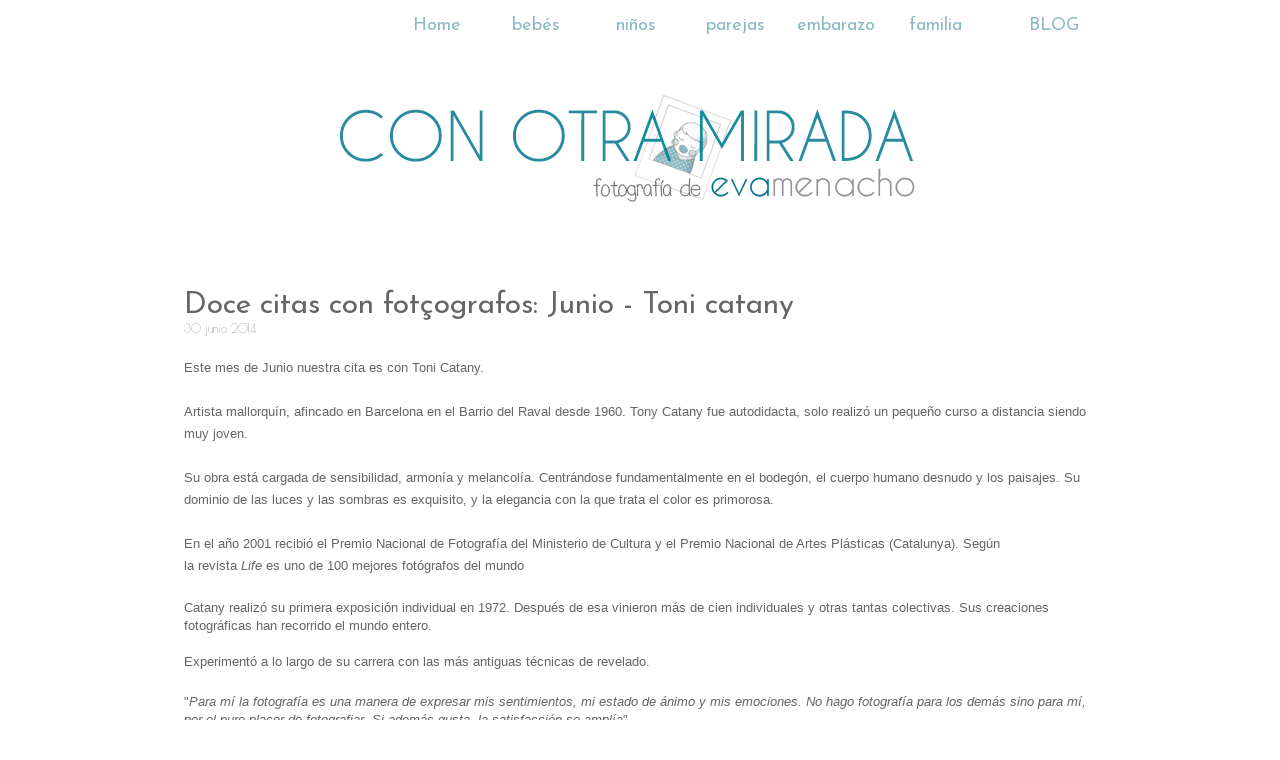

--- FILE ---
content_type: text/html; charset=UTF-8
request_url: https://www.evamenacho.com/2014/06/doce-citas-con-fotcografos-junio-toni.html
body_size: 17937
content:
<!DOCTYPE html>
<html class='v2' dir='ltr' xmlns='http://www.w3.org/1999/xhtml' xmlns:b='http://www.google.com/2005/gml/b' xmlns:data='http://www.google.com/2005/gml/data' xmlns:expr='http://www.google.com/2005/gml/expr'>
<head>
<link href='https://www.blogger.com/static/v1/widgets/335934321-css_bundle_v2.css' rel='stylesheet' type='text/css'/>
<link href="//fonts.googleapis.com/css?family=Poiret+One" rel="stylesheet" type="text/css">
<meta content='width=1100' name='viewport'/>
<meta content='text/html; charset=UTF-8' http-equiv='Content-Type'/>
<meta content='blogger' name='generator'/>
<link href='https://www.evamenacho.com/favicon.ico' rel='icon' type='image/x-icon'/>
<link href='http://www.evamenacho.com/2014/06/doce-citas-con-fotcografos-junio-toni.html' rel='canonical'/>
<link rel="alternate" type="application/atom+xml" title="fotografía de eva menacho - Atom" href="https://www.evamenacho.com/feeds/posts/default" />
<link rel="alternate" type="application/rss+xml" title="fotografía de eva menacho - RSS" href="https://www.evamenacho.com/feeds/posts/default?alt=rss" />
<link rel="service.post" type="application/atom+xml" title="fotografía de eva menacho - Atom" href="https://www.blogger.com/feeds/1386202816829437277/posts/default" />

<link rel="alternate" type="application/atom+xml" title="fotografía de eva menacho - Atom" href="https://www.evamenacho.com/feeds/4450805894285031059/comments/default" />
<!--Can't find substitution for tag [blog.ieCssRetrofitLinks]-->
<link href='https://blogger.googleusercontent.com/img/b/R29vZ2xl/AVvXsEhGPvpF0uM7CQDPr8NsWFgYrriIRcp4XkRK_GjE47SiRfbmpzlnwv9e8I6PcoNs-8nS2twvPhrWOOWrpYVs8N7MpmEwuaXd4SDwoNPeujCM7hl6locjBDs-RLRN1DZbfIhYwHp2ONJHf7gE/s1600/DYP.jpg' rel='image_src'/>
<meta content='http://www.evamenacho.com/2014/06/doce-citas-con-fotcografos-junio-toni.html' property='og:url'/>
<meta content='Doce citas con fotçografos: Junio - Toni catany' property='og:title'/>
<meta content=' Este mes de Junio nuestra cita es con Toni Catany.      Artista mallorquín, afincado en Barcelona en el Barrio del Raval desde 1960. Tony C...' property='og:description'/>
<meta content='https://blogger.googleusercontent.com/img/b/R29vZ2xl/AVvXsEhGPvpF0uM7CQDPr8NsWFgYrriIRcp4XkRK_GjE47SiRfbmpzlnwv9e8I6PcoNs-8nS2twvPhrWOOWrpYVs8N7MpmEwuaXd4SDwoNPeujCM7hl6locjBDs-RLRN1DZbfIhYwHp2ONJHf7gE/w1200-h630-p-k-no-nu/DYP.jpg' property='og:image'/>
<title>fotografía de eva menacho: Doce citas con fotçografos: Junio - Toni catany</title>
<!-- Global site tag (gtag.js) - Google Analytics -->
<script async='async' src='https://www.googletagmanager.com/gtag/js?id=UA-111204526-1'></script>
<script>
  window.dataLayer = window.dataLayer || [];
  function gtag(){dataLayer.push(arguments);}
  gtag('js', new Date());

  gtag('config', 'UA-111204526-1');
</script>
<script src="//ajax.googleapis.com/ajax/libs/jquery/1.5/jquery.min.js"></script>
<script src="//ajax.googleapis.com/ajax/libs/jqueryui/1.8/jquery-ui.min.js"></script>
<style type='text/css'>@font-face{font-family:'Josefin Sans';font-style:normal;font-weight:400;font-display:swap;src:url(//fonts.gstatic.com/s/josefinsans/v34/Qw3PZQNVED7rKGKxtqIqX5E-AVSJrOCfjY46_DjQbMlhLybpUVzEEaq2.woff2)format('woff2');unicode-range:U+0102-0103,U+0110-0111,U+0128-0129,U+0168-0169,U+01A0-01A1,U+01AF-01B0,U+0300-0301,U+0303-0304,U+0308-0309,U+0323,U+0329,U+1EA0-1EF9,U+20AB;}@font-face{font-family:'Josefin Sans';font-style:normal;font-weight:400;font-display:swap;src:url(//fonts.gstatic.com/s/josefinsans/v34/Qw3PZQNVED7rKGKxtqIqX5E-AVSJrOCfjY46_DjQbMhhLybpUVzEEaq2.woff2)format('woff2');unicode-range:U+0100-02BA,U+02BD-02C5,U+02C7-02CC,U+02CE-02D7,U+02DD-02FF,U+0304,U+0308,U+0329,U+1D00-1DBF,U+1E00-1E9F,U+1EF2-1EFF,U+2020,U+20A0-20AB,U+20AD-20C0,U+2113,U+2C60-2C7F,U+A720-A7FF;}@font-face{font-family:'Josefin Sans';font-style:normal;font-weight:400;font-display:swap;src:url(//fonts.gstatic.com/s/josefinsans/v34/Qw3PZQNVED7rKGKxtqIqX5E-AVSJrOCfjY46_DjQbMZhLybpUVzEEQ.woff2)format('woff2');unicode-range:U+0000-00FF,U+0131,U+0152-0153,U+02BB-02BC,U+02C6,U+02DA,U+02DC,U+0304,U+0308,U+0329,U+2000-206F,U+20AC,U+2122,U+2191,U+2193,U+2212,U+2215,U+FEFF,U+FFFD;}</style>
<style id='page-skin-1' type='text/css'><!--
/*
-----------------------------------------------
Blogger Template Style
Name:     Simple
Designer: Josh Peterson
URL:      www.noaesthetic.com
----------------------------------------------- */
/* Variable definitions
====================
<Variable name="keycolor" description="Main Color" type="color" default="#66bbdd"/>
<Group description="Page Text" selector="body">
<Variable name="body.font" description="Font" type="font"
default="normal normal 12px Arial, Tahoma, Helvetica, FreeSans, sans-serif"/>
<Variable name="body.text.color" description="Text Color" type="color" default="#222222"/>
</Group>
<Group description="Backgrounds" selector=".body-fauxcolumns-outer">
<Variable name="body.background.color" description="Outer Background" type="color" default="#66bbdd"/>
<Variable name="content.background.color" description="Main Background" type="color" default="#ffffff"/>
<Variable name="header.background.color" description="Header Background" type="color" default="transparent"/>
</Group>
<Group description="Links" selector=".main-outer">
<Variable name="link.color" description="Link Color" type="color" default="#2288bb"/>
<Variable name="link.visited.color" description="Visited Color" type="color" default="#888888"/>
<Variable name="link.hover.color" description="Hover Color" type="color" default="#33aaff"/>
</Group>
<Group description="Blog Title" selector=".header h1">
<Variable name="header.font" description="Font" type="font"
default="normal normal 60px Arial, Tahoma, Helvetica, FreeSans, sans-serif"/>
<Variable name="header.text.color" description="Title Color" type="color" default="#3399bb" />
</Group>
<Group description="Blog Description" selector=".header .description">
<Variable name="description.text.color" description="Description Color" type="color"
default="#777777" />
</Group>
<Group description="Tabs Text" selector=".tabs-inner .widget li a">
<Variable name="tabs.font" description="Font" type="font"
default="normal normal 14px Arial, Tahoma, Helvetica, FreeSans, sans-serif"/>
<Variable name="tabs.text.color" description="Text Color" type="color" default="#999999"/>
<Variable name="tabs.selected.text.color" description="Selected Color" type="color" default="#000000"/>
</Group>
<Group description="Tabs Background" selector=".tabs-outer .PageList">
<Variable name="tabs.background.color" description="Background Color" type="color" default="#f5f5f5"/>
<Variable name="tabs.selected.background.color" description="Selected Color" type="color" default="#eeeeee"/>
</Group>
<Group description="Post Title" selector="h3.post-title, .comments h4">
<Variable name="post.title.font" description="Font" type="font"
default="normal normal 22px Arial, Tahoma, Helvetica, FreeSans, sans-serif"/>
</Group>
<Group description="Date Header" selector=".date-header">
<Variable name="date.header.color" description="Text Color" type="color"
default="#666666"/>
<Variable name="date.header.background.color" description="Background Color" type="color"
default="transparent"/>
</Group>
<Group description="Post Footer" selector=".post-footer">
<Variable name="post.footer.text.color" description="Text Color" type="color" default="#666666"/>
<Variable name="post.footer.background.color" description="Background Color" type="color"
default="#f9f9f9"/>
<Variable name="post.footer.border.color" description="Shadow Color" type="color" default="#eeeeee"/>
</Group>
<Group description="Gadgets" selector="h2">
<Variable name="widget.title.font" description="Title Font" type="font"
default="normal bold 11px Arial, Tahoma, Helvetica, FreeSans, sans-serif"/>
<Variable name="widget.title.text.color" description="Title Color" type="color" default="#000000"/>
<Variable name="widget.alternate.text.color" description="Alternate Color" type="color" default="#999999"/>
</Group>
<Group description="Images" selector=".main-inner">
<Variable name="image.background.color" description="Background Color" type="color" default="#ffffff"/>
<Variable name="image.border.color" description="Border Color" type="color" default="#eeeeee"/>
<Variable name="image.text.color" description="Caption Text Color" type="color" default="#666666"/>
</Group>
<Group description="Accents" selector=".content-inner">
<Variable name="body.rule.color" description="Separator Line Color" type="color" default="#eeeeee"/>
<Variable name="tabs.border.color" description="Tabs Border Color" type="color" default="transparent"/>
</Group>
<Variable name="body.background" description="Body Background" type="background"
color="#ffffff" default="$(color) none repeat scroll top left"/>
<Variable name="body.background.override" description="Body Background Override" type="string" default=""/>
<Variable name="body.background.gradient.cap" description="Body Gradient Cap" type="url"
default="url(//www.blogblog.com/1kt/simple/gradients_light.png)"/>
<Variable name="body.background.gradient.tile" description="Body Gradient Tile" type="url"
default="url(//www.blogblog.com/1kt/simple/body_gradient_tile_light.png)"/>
<Variable name="content.background.color.selector" description="Content Background Color Selector" type="string" default=".content-inner"/>
<Variable name="content.padding" description="Content Padding" type="length" default="10px"/>
<Variable name="content.padding.horizontal" description="Content Horizontal Padding" type="length" default="10px"/>
<Variable name="content.shadow.spread" description="Content Shadow Spread" type="length" default="40px"/>
<Variable name="content.shadow.spread.webkit" description="Content Shadow Spread (WebKit)" type="length" default="5px"/>
<Variable name="content.shadow.spread.ie" description="Content Shadow Spread (IE)" type="length" default="10px"/>
<Variable name="main.border.width" description="Main Border Width" type="length" default="0"/>
<Variable name="header.background.gradient" description="Header Gradient" type="url" default="none"/>
<Variable name="header.shadow.offset.left" description="Header Shadow Offset Left" type="length" default="-1px"/>
<Variable name="header.shadow.offset.top" description="Header Shadow Offset Top" type="length" default="-1px"/>
<Variable name="header.shadow.spread" description="Header Shadow Spread" type="length" default="1px"/>
<Variable name="header.padding" description="Header Padding" type="length" default="30px"/>
<Variable name="header.border.size" description="Header Border Size" type="length" default="1px"/>
<Variable name="header.bottom.border.size" description="Header Bottom Border Size" type="length" default="1px"/>
<Variable name="header.border.horizontalsize" description="Header Horizontal Border Size" type="length" default="0"/>
<Variable name="description.text.size" description="Description Text Size" type="string" default="140%"/>
<Variable name="tabs.margin.top" description="Tabs Margin Top" type="length" default="0" />
<Variable name="tabs.margin.side" description="Tabs Side Margin" type="length" default="30px" />
<Variable name="tabs.background.gradient" description="Tabs Background Gradient" type="url"
default="url(//www.blogblog.com/1kt/simple/gradients_light.png)"/>
<Variable name="tabs.border.width" description="Tabs Border Width" type="length" default="1px"/>
<Variable name="tabs.bevel.border.width" description="Tabs Bevel Border Width" type="length" default="1px"/>
<Variable name="date.header.padding" description="Date Header Padding" type="string" default="inherit"/>
<Variable name="date.header.letterspacing" description="Date Header Letter Spacing" type="string" default="inherit"/>
<Variable name="date.header.margin" description="Date Header Margin" type="string" default="inherit"/>
<Variable name="post.margin.bottom" description="Post Bottom Margin" type="length" default="25px"/>
<Variable name="image.border.small.size" description="Image Border Small Size" type="length" default="2px"/>
<Variable name="image.border.large.size" description="Image Border Large Size" type="length" default="5px"/>
<Variable name="page.width.selector" description="Page Width Selector" type="string" default=".region-inner"/>
<Variable name="page.width" description="Page Width" type="string" default="auto"/>
<Variable name="main.section.margin" description="Main Section Margin" type="length" default="15px"/>
<Variable name="main.padding" description="Main Padding" type="length" default="15px"/>
<Variable name="main.padding.top" description="Main Padding Top" type="length" default="30px"/>
<Variable name="main.padding.bottom" description="Main Padding Bottom" type="length" default="30px"/>
<Variable name="paging.background"
color="#ffffff"
description="Background of blog paging area" type="background"
default="transparent none no-repeat scroll top center"/>
<Variable name="footer.bevel" description="Bevel border length of footer" type="length" default="0"/>
<Variable name="mobile.background.overlay" description="Mobile Background Overlay" type="string"
default="transparent none repeat scroll top left"/>
<Variable name="mobile.background.size" description="Mobile Background Size" type="string" default="auto"/>
<Variable name="mobile.button.color" description="Mobile Button Color" type="color" default="#ffffff" />
<Variable name="startSide" description="Side where text starts in blog language" type="automatic" default="left"/>
<Variable name="endSide" description="Side where text ends in blog language" type="automatic" default="right"/>
*/
/* Content
----------------------------------------------- */
body {
font: normal normal 16px Josefin Sans;
color: #666666;
background: #ffffff none repeat scroll top left;
padding: 0 0 0 0;
}
html body .region-inner {
min-width: 0;
max-width: 100%;
width: auto;
}
a:link {
text-decoration:none;
color: #89b9c3;
}
a:visited {
text-decoration:none;
color: #89b9c3;
}
a:hover {
text-decoration:none;
color: #5096a5;
}
.body-fauxcolumn-outer .fauxcolumn-inner {
background: transparent none repeat scroll top left;
_background-image: none;
}
.body-fauxcolumn-outer .cap-top {
position: absolute;
z-index: 1;
height: 400px;
width: 100%;
background: #ffffff none repeat scroll top left;
}
.body-fauxcolumn-outer .cap-top .cap-left {
width: 100%;
background: transparent none repeat-x scroll top left;
_background-image: none;
}
.content-outer {
-moz-box-shadow: 0 0 0 rgba(0, 0, 0, .15);
-webkit-box-shadow: 0 0 0 rgba(0, 0, 0, .15);
-goog-ms-box-shadow: 0 0 0 #333333;
box-shadow: 0 0 0 rgba(0, 0, 0, .15);
margin-bottom: 1px;
}
.content-inner {
padding: 10px 40px;
}
.content-inner {
background-color: #ffffff;
}
/* Header
----------------------------------------------- */
.header-outer {
background: transparent none repeat-x scroll 0 -400px;
_background-image: none;
}
.Header h1 {
font: normal normal 40px Josefin Sans;
color: #000000;
text-shadow: 0 0 0 rgba(0, 0, 0, .2);
}
.Header h1 a {
color: #000000;
}
.Header .description {
font-size: 18px;
color: #000000;
}
.header-inner .Header .titlewrapper {
padding: 22px 0;
}
.header-inner .Header .descriptionwrapper {
padding: 0 0;
}
/* Tabs
----------------------------------------------- */
.tabs-inner .section:first-child {
border-top: 0 solid transparent;
}
.tabs-inner .section:first-child ul {
margin-top: -1px;
border-top: 1px solid transparent;
border-left: 1px solid transparent;
border-right: 1px solid transparent;
}
.tabs-inner .widget ul {
background: #ffffff none repeat-x scroll 0 -800px;
_background-image: none;
border-bottom: 1px solid transparent;
margin-top: 0;
margin-left: -30px;
margin-right: -30px;
}
.tabs-inner .widget li a {
display: inline-block;
padding: .6em 1em;
font: normal normal 20px Josefin Sans;
color: #5096a5;
border-left: 1px solid #ffffff;
border-right: 1px solid transparent;
}
.tabs-inner .widget li:first-child a {
border-left: none;
}
.tabs-inner .widget li.selected a, .tabs-inner .widget li a:hover {
color: #ffffff;
background-color: #c4d8e1;
text-decoration: none;
}
/* Columns
----------------------------------------------- */
.main-outer {
border-top: 0 solid transparent;
}
.fauxcolumn-left-outer .fauxcolumn-inner {
border-right: 1px solid transparent;
}
.fauxcolumn-right-outer .fauxcolumn-inner {
border-left: 1px solid transparent;
}
/* Headings
----------------------------------------------- */
h2 {
margin: 0 0 1em 0;
font: italic normal 16px Verdana, Geneva, sans-serif;
color: #999999;
font-style: normal;
font-weight: normal;
}
/* Widgets
----------------------------------------------- */
.widget .zippy {
color: #89b9c3;
text-shadow: 2px 2px 1px rgba(0, 0, 0, .1);
}
.widget .popular-posts ul {
list-style: none;
}
/* Posts
----------------------------------------------- */
.date-header span {
background-color: transparent;
color: #bbbbbb;
padding: 0.4em;
letter-spacing: 3px;
margin: inherit;
}
.main-inner {
padding-top: 35px;
padding-bottom: 65px;
}
.main-inner .column-center-inner {
padding: 0 0;
}
.main-inner .column-center-inner .section {
margin: 0 1em;
}
.post {
margin: 0 0 45px 0;
}
h3.post-title, .comments h4 {
font: normal normal 30px Josefin Sans;
margin: .75em 0 0;
}
.post-body {
font-size: 110%;
line-height: 1.6;
position: relative;
}
.post-body img, .post-body .tr-caption-container, .Profile img, .Image img,
.BlogList .item-thumbnail img {
padding: 2px;
background: #ffffff;
border: 1px solid #eeeeee;
-moz-box-shadow: 1px 1px 5px rgba(0, 0, 0, .1);
-webkit-box-shadow: 1px 1px 5px rgba(0, 0, 0, .1);
box-shadow: 1px 1px 5px rgba(0, 0, 0, .1);
}
.post-body img, .post-body .tr-caption-container {
padding: 5px;
}
.post-body .tr-caption-container {
color: #666666;
}
.post-body .tr-caption-container img {
padding: 0;
background: transparent;
border: none;
-moz-box-shadow: 0 0 0 rgba(0, 0, 0, .1);
-webkit-box-shadow: 0 0 0 rgba(0, 0, 0, .1);
box-shadow: 0 0 0 rgba(0, 0, 0, .1);
}
.post-header {
margin: 0 0 1.5em;
line-height: 1.6;
font-size: 90%;
}
.post-footer {
margin: 20px -2px 0;
padding: 5px 10px;
color: #666666;
background-color: #eeeeee;
border-bottom: 1px solid #eeeeee;
line-height: 1.6;
font-size: 90%;
}
#comments .comment-author {
padding-top: 1.5em;
border-top: 1px solid transparent;
background-position: 0 1.5em;
}
#comments .comment-author:first-child {
padding-top: 0;
border-top: none;
}
.avatar-image-container {
margin: .2em 0 0;
}
#comments .avatar-image-container img {
border: 1px solid #eeeeee;
}
/* Comments
----------------------------------------------- */
.comments .comments-content .icon.blog-author {
background-repeat: no-repeat;
background-image: url([data-uri]);
}
.comments .comments-content .loadmore a {
border-top: 1px solid #89b9c3;
border-bottom: 1px solid #89b9c3;
}
.comments .comment-thread.inline-thread {
background-color: #eeeeee;
}
.comments .continue {
border-top: 2px solid #89b9c3;
}
/* Accents
---------------------------------------------- */
.section-columns td.columns-cell {
border-left: 1px solid transparent;
}
.blog-pager {
background: transparent url(//www.blogblog.com/1kt/simple/paging_dot.png) repeat-x scroll top center;
}
.blog-pager-older-link, .home-link,
.blog-pager-newer-link {
background-color: #ffffff;
padding: 5px;
}
.footer-outer {
border-top: 1px dashed #bbbbbb;
}
/* Mobile
----------------------------------------------- */
body.mobile  {
background-size: auto;
}
.mobile .body-fauxcolumn-outer {
background: transparent none repeat scroll top left;
}
.mobile .body-fauxcolumn-outer .cap-top {
background-size: 100% auto;
}
.mobile .content-outer {
-webkit-box-shadow: 0 0 3px rgba(0, 0, 0, .15);
box-shadow: 0 0 3px rgba(0, 0, 0, .15);
}
body.mobile .AdSense {
margin: 0 -0;
}
.mobile .tabs-inner .widget ul {
margin-left: 0;
margin-right: 0;
}
.mobile .post {
margin: 0;
}
.mobile .main-inner .column-center-inner .section {
margin: 0;
}
.mobile .date-header span {
padding: 0.1em 10px;
margin: 0 -10px;
}
.mobile h3.post-title {
margin: 0;
}
.mobile .blog-pager {
background: transparent none no-repeat scroll top center;
}
.mobile .footer-outer {
border-top: none;
}
.mobile .main-inner, .mobile .footer-inner {
background-color: #ffffff;
}
.mobile-index-contents {
color: #666666;
}
.mobile-link-button {
background-color: #89b9c3;
}
.mobile-link-button a:link, .mobile-link-button a:visited {
color: #ffffff;
}
.mobile .tabs-inner .section:first-child {
border-top: none;
}
.mobile .tabs-inner .PageList .widget-content {
background-color: #c4d8e1;
color: #ffffff;
border-top: 1px solid transparent;
border-bottom: 1px solid transparent;
}
.mobile .tabs-inner .PageList .widget-content .pagelist-arrow {
border-left: 1px solid transparent;
}
.menuppal  a:hover {
text-decoration: none;
}
#navbar {
height: 0px;
}
.post-body img, .post-body .tr-caption-container, .Profile img, .Image img, .BlogList .item-thumbnail img {
padding: 0;
background: transparent;
border: 0px ;
-moz-box-shadow: 0px 0px 0px rgba(0, 0, 0, 0);
-webkit-box-shadow: 0px 0px 0px rgba(0, 0, 0, 0);
box-shadow: 0px 0px 0px rgba(0, 0, 0, 0);
}
.status-msg-border, .status-msg-wrap {
visibility: hidden;
display: none;
}
.blog-pager {
background: none;
}
/*#HTML1.widget.HTML {
margin: 18px 0px 0px 0px;
width: 400px;
float: right;
}*/
#HTML4.widget.HTML {
margin-top:-28px;
}
.main-inner {
padding-bottom: 15px;
}
.region-inner.tabs-inner {
margin-left: -10px;
padding-left: 0px;
}
#Image1_img {
margin-left: -24px;
width: 300px;
margin-top: -12px;
}
#PageList1.widget.PageList ul {
width: 944px;
margin-left: -4px;
}
h2.date-header {
font-size: 12px;
}
h3.post-title.entry-title {
margin-top: 0px;
}
.separator a img {
margin-left: -1em;
}
h2{
font-family: 'Poiret One', cursive;
font-size: 12px
color: #959595
text-transform: lowercase
}
#Header1_headerimg, #Header2_headerimg, #Header3_headerimg, #Header4_headerimg, #Header5_headerimg{
margin: auto;
margin-top: 50px;
margin-bottom: 50px;
}
#final_post {
background: url('https://blogger.googleusercontent.com/img/b/R29vZ2xl/AVvXsEgbLwZf9jL5uB7CTAhBIPAlhartzc_xdt7osRp1Nc1TKlrTtR9CFcghASF37SQsIlnvz6kqKOosRANAJxKJ6r_vAeYtIK_XfXNjNAUT5hAcKsm3Yj8m5JBMpDdfApLUn-Rx_M1LI_rGLPgp/s626/PUNTOS%2520DEPARADORES2.jpg') repeat-x;
height: 30px;
width: 100%;
}

--></style>
<style id='template-skin-1' type='text/css'><!--
body {
min-width: 1024px;
}
.content-outer, .content-fauxcolumn-outer, .region-inner {
min-width: 1024px;
max-width: 1024px;
_width: 1024px;
}
.main-inner .columns {
padding-left: 0px;
padding-right: 280px;
}
.main-inner .fauxcolumn-center-outer {
left: 0px;
right: 280px;
/* IE6 does not respect left and right together */
_width: expression(this.parentNode.offsetWidth -
parseInt("0px") -
parseInt("280px") + 'px');
}
.main-inner .fauxcolumn-left-outer {
width: 0px;
}
.main-inner .fauxcolumn-right-outer {
width: 280px;
}
.main-inner .column-left-outer {
width: 0px;
right: 100%;
margin-left: -0px;
}
.main-inner .column-right-outer {
width: 280px;
margin-right: -280px;
}
#layout {
min-width: 0;
}
#layout .content-outer {
min-width: 0;
width: 800px;
}
#layout .region-inner {
min-width: 0;
width: auto;
}
--></style>
<script type='text/javascript'>
        (function(i,s,o,g,r,a,m){i['GoogleAnalyticsObject']=r;i[r]=i[r]||function(){
        (i[r].q=i[r].q||[]).push(arguments)},i[r].l=1*new Date();a=s.createElement(o),
        m=s.getElementsByTagName(o)[0];a.async=1;a.src=g;m.parentNode.insertBefore(a,m)
        })(window,document,'script','https://www.google-analytics.com/analytics.js','ga');
        ga('create', 'UA-111204526-1', 'auto', 'blogger');
        ga('blogger.send', 'pageview');
      </script>
<!--MBT proteger con contraseña CODE -->
<script src="//www.vincentcheung.ca/jsencryption/jsencryption.js" type="text/javascript"> </script>
<!--Botón izquierdo deshabilitado -->
<!-- <script type='text/javascript'> $(document).ready( function () { $(&quot;.post-body a:has(img)&quot;).each(function() { $(this).replaceWith($(this).children()); }) }); </script>-->
<script language='javascript' type='text/javascript'>
$( document ).ready(function() {
    $( ".separator a" ).click(function( event ) {
        alert( "Esta opción está eliminada intencionalmente para proteger los derechos de autor(c)Eva Menacho" );
        event.preventDefault();
    });
});
  </script>
<!--diferentes cabeceras diferentes páginas -->
<style type='text/css'>
#Header2, #Header3,#Header4,#Header5, #Header6 {
display: none;
}
</style>
<link href='https://www.blogger.com/dyn-css/authorization.css?targetBlogID=1386202816829437277&amp;zx=b20001a1-65f3-4fb2-ad53-cb06109a74c8' media='none' onload='if(media!=&#39;all&#39;)media=&#39;all&#39;' rel='stylesheet'/><noscript><link href='https://www.blogger.com/dyn-css/authorization.css?targetBlogID=1386202816829437277&amp;zx=b20001a1-65f3-4fb2-ad53-cb06109a74c8' rel='stylesheet'/></noscript>
<meta name='google-adsense-platform-account' content='ca-host-pub-1556223355139109'/>
<meta name='google-adsense-platform-domain' content='blogspot.com'/>

</head>
<body class='loading'>
<a name='arriba'></a>
<style type='text/css'>

#sidebar-right-1{
display: none;
visibility: hidden;
}
.column-right-outer{
display: none;
visibility: hidden;
}
.columns.fauxcolumns {
    padding-right: 0px;
  }

  .column-center-outer{
padding-right: 15px;
}
  #PageList1 {
display: none;
    visibility: hidden;}
 
  .separator a img {
    margin-left: -1em;
  }  

</style>
<div class='navbar no-items section' id='navbar'>
</div>
<div class='body-fauxcolumns'>
<div class='fauxcolumn-outer body-fauxcolumn-outer'>
<div class='cap-top'>
<div class='cap-left'></div>
<div class='cap-right'></div>
</div>
<div class='fauxborder-left'>
<div class='fauxborder-right'></div>
<div class='fauxcolumn-inner'>
</div>
</div>
<div class='cap-bottom'>
<div class='cap-left'></div>
<div class='cap-right'></div>
</div>
</div>
</div>
<div class='content'>
<div class='content-fauxcolumns'>
<div class='fauxcolumn-outer content-fauxcolumn-outer'>
<div class='cap-top'>
<div class='cap-left'></div>
<div class='cap-right'></div>
</div>
<div class='fauxborder-left'>
<div class='fauxborder-right'></div>
<div class='fauxcolumn-inner'>
</div>
</div>
<div class='cap-bottom'>
<div class='cap-left'></div>
<div class='cap-right'></div>
</div>
</div>
</div>
<div class='content-outer'>
<div class='content-cap-top cap-top'>
<div class='cap-left'></div>
<div class='cap-right'></div>
</div>
<div class='fauxborder-left content-fauxborder-left'>
<div class='fauxborder-right content-fauxborder-right'></div>
<div class='content-inner'>
<header>
<div class='header-outer'>
<div class='header-cap-top cap-top'>
<div class='cap-left'></div>
<div class='cap-right'></div>
</div>
<div class='fauxborder-left header-fauxborder-left'>
<div class='fauxborder-right header-fauxborder-right'></div>
<div class='region-inner header-inner'>
<div class='header section' id='header'><div class='widget HTML' data-version='1' id='HTML5'>
<div class='widget-content'>
<div style=" float: right;"> 
<table border='0' cellspacing='' width='700'>
  <tr>
<td align='center' style=' width: 70px; padding-left: 10px;font-family: Josefin Sans; font-size: 18px;'><a class='menuppal' href='http://emenachofotografia.blogspot.com.es'>Home</a></td>

    <td align='center' style=' width: 70px;padding-left: 10px; font-family: Josefin Sans; font-size: 18px;'><a class='menuppal' href='http://emenachofotografia.blogspot.com.es/search/label/bebes'>bebés</a></td>

    <td align='center' style=' width: 70px; padding-left: 10px;font-family: Josefin Sans; font-size: 18px;'><a class='menuppal' href='http://emenachofotografia.blogspot.com.es/search/label/niños'>niños</a></td>
    <td align='center' style=' width: 70px; padding-left: 10px;font-family: Josefin Sans; font-size: 18px;'><a class='menuppal' href='http://emenachofotografia.blogspot.com.es/search/label/parejas'>parejas</a></td>

    <td align='center' style=' width: 70px; padding-left: 10px; font-family: Josefin Sans; font-size: 18px;'><a class='menuppal' href='http://emenachofotografia.blogspot.com.es/search/label/embarazo'>embarazo</a></td>

    <td align='center' style=' width: 70px;padding-left: 10px; font-family: Josefin Sans; font-size: 18px;'><a class='menuppal' href='http://emenachofotografia.blogspot.com.es/search/label/familia'>familia</a></td>
    <td align='right' style=' width: 70px;padding-left: 10px; font-family: Josefin Sans; font-size: 18px;'><a class='menuppal' href='http://emenachofotografia.blogspot.com.es/search/label/Blog'>BLOG</a></td>
  </tr>
</table>   
<div style='clear:both;'/>

   </div></div>
</div>
<div class='clear'></div>
</div></div>
</div>
</div>
<div class='header-cap-bottom cap-bottom'>
<div class='cap-left'></div>
<div class='cap-right'></div>
</div>
</div>
</header>
<div class='tabs-outer'>
<div class='tabs-cap-top cap-top'>
<div class='cap-left'></div>
<div class='cap-right'></div>
</div>
<div class='fauxborder-left tabs-fauxborder-left'>
<div class='fauxborder-right tabs-fauxborder-right'></div>
<div class='region-inner tabs-inner'>
<div class='tabs section' id='crosscol'><div class='widget Header' data-version='1' id='Header1'>
<div id='header-inner'>
<a href='https://www.evamenacho.com/' style='display: block'>
<img alt='fotografía de eva menacho' height='114px; ' id='Header1_headerimg' src='https://blogger.googleusercontent.com/img/b/R29vZ2xl/AVvXsEi5mjOAjO5D6nyv7FzO3cEE2qqCExuWgwTD3PZfChBrYntkrUMPuf__D6G21EHceNkwXHx1TPHtcahmRarLCV4gNRViw40YApJzKhjqilaFheq5wWg4y6vlwRCRSOSbSE2w4ip_3N9t8Tc/s1600/bebes.png' style='display: block' width='576px; '/>
</a>
</div>
</div><div class='widget Header' data-version='1' id='Header2'>
<div id='header-inner'>
<a href='https://www.evamenacho.com/' style='display: block'>
<img alt='fotografía de eva menacho' height='114px; ' id='Header2_headerimg' src='https://blogger.googleusercontent.com/img/b/R29vZ2xl/AVvXsEjS4txoV35JrK8tjcR7wYdJY1CcwP_1OVZkVXMk5iDcU9J9_YPQwev0JPyAW4p4wO6B5dugyOdvJ417s9y907kG0Ckgy-qHoVqhvouaB4oSHv7yzMX15Qf1TOfKFRhyULv4nBKoCCJKuI0/s1600/ni%25C3%25B1os.png' style='display: block' width='576px; '/>
</a>
</div>
</div><div class='widget Header' data-version='1' id='Header3'>
<div id='header-inner'>
<a href='https://www.evamenacho.com/' style='display: block'>
<img alt='fotografía de eva menacho' height='114px; ' id='Header3_headerimg' src='https://blogger.googleusercontent.com/img/b/R29vZ2xl/AVvXsEjNjnhTYvUu1n_2lTC87Vh3whXQAP1XTQZhEjqtBIA62WR_6e3zAVqgi_XWi65v5GxoOceucw9AH-jbCu0FlXAczBL58X7-BQTiKSn67y0ZCC01V9LaFL_baI_7DpPOjvR815c5z-nNjNQ/s1600/pareja.png' style='display: block' width='576px; '/>
</a>
</div>
</div><div class='widget Header' data-version='1' id='Header4'>
<div id='header-inner'>
<a href='https://www.evamenacho.com/' style='display: block'>
<img alt='fotografía de eva menacho' height='114px; ' id='Header4_headerimg' src='https://blogger.googleusercontent.com/img/b/R29vZ2xl/AVvXsEgPabSS_EQbmW7PMdjTvRqvIhg_jCJZ7_mC0aWQpRtYubGEgrrJ01X_N0TQHRALd-1i2oAOS_SjeQV0BLQgJgqiciFTp_39i29cweXF0-jx_wi3Hq0FyfIiWEX2GGLJc0skN-Q3K82qNr8/s1600/embarazo.png' style='display: block' width='576px; '/>
</a>
</div>
</div><div class='widget Header' data-version='1' id='Header6'>
<div id='header-inner'>
<a href='https://www.evamenacho.com/' style='display: block'>
<img alt='fotografía de eva menacho' height='230px; ' id='Header6_headerimg' src='https://blogger.googleusercontent.com/img/b/R29vZ2xl/AVvXsEi8P4oG2b1KPEUAuW-snoce_kki1RFfqrPisfAxrDl7hKSVR9WUBfRdwuJnWP-BoYIAqPn4T1dH_YeDMHQP9s4ldRosvC6FGYH3Z8T6X3fX82ybLj0XX7K7tx3OtoMLqsb_h6uVLSqBbMI/s1600/secuencia+900+sin+titulos.png' style='display: block' width='900px; '/>
</a>
</div>
</div><div class='widget Header' data-version='1' id='Header5'>
<div id='header-inner'>
<a href='https://www.evamenacho.com/' style='display: block'>
<img alt='fotografía de eva menacho' height='114px; ' id='Header5_headerimg' src='https://blogger.googleusercontent.com/img/b/R29vZ2xl/AVvXsEi4ZiQHsrrp2y9dgb6P4lZsscuZjlNj435gV95FtsRfNxTcKdBAhQFy7dJhqhVzOKt-AlLHPRUilTxpj4QrAJ6138uTOAE7zoG_BU_5ScqZLyhuxTzlYoWyoCSqYwwc6Txukqwx3224i9w/s1600/familia.png' style='display: block' width='576px; '/>
</a>
</div>
</div></div>
<div class='tabs section' id='crosscol-overflow'><div class='widget PageList' data-version='1' id='PageList1'>
<h2>Páginas</h2>
<div class='widget-content'>
<ul>
<li>
<a href='https://www.evamenacho.com/'>Home</a>
</li>
<li>
<a href='http://emenachofotografia.blogspot.com.es/search/label/retratos'>Retratos</a>
</li>
<li>
<a href='http://emenachofotografia.blogspot.com.es/search/label/Litel Pipol'>Litel Pipol</a>
</li>
<li>
<a href='http://www.evamenacho.com/search/label/El%20Objetivo%20Mágico'>El Objetivo Mágico</a>
</li>
<li>
<a href='http://www.evamenacho.com/search/label/proyecto%20personal'>Proyectos personales</a>
</li>
<li>
<a href='http://www.evamenacho.com/search/label/Privada'>Área privada</a>
</li>
<li>
<a href='https://www.evamenacho.com/p/contacto.html'>Contacto</a>
</li>
<li>
<a href='https://www.evamenacho.com/p/sobre-mi.html'>Sobre mí</a>
</li>
</ul>
<div class='clear'></div>
</div>
</div></div>
</div>
</div>
<div class='tabs-cap-bottom cap-bottom'>
<div class='cap-left'></div>
<div class='cap-right'></div>
</div>
</div>
<div class='main-outer'>
<div class='main-cap-top cap-top'>
<div class='cap-left'></div>
<div class='cap-right'></div>
</div>
<div class='fauxborder-left main-fauxborder-left'>
<div class='fauxborder-right main-fauxborder-right'></div>
<div class='region-inner main-inner'>
<div class='columns fauxcolumns'>
<div class='fauxcolumn-outer fauxcolumn-center-outer'>
<div class='cap-top'>
<div class='cap-left'></div>
<div class='cap-right'></div>
</div>
<div class='fauxborder-left'>
<div class='fauxborder-right'></div>
<div class='fauxcolumn-inner'>
</div>
</div>
<div class='cap-bottom'>
<div class='cap-left'></div>
<div class='cap-right'></div>
</div>
</div>
<div class='fauxcolumn-outer fauxcolumn-left-outer'>
<div class='cap-top'>
<div class='cap-left'></div>
<div class='cap-right'></div>
</div>
<div class='fauxborder-left'>
<div class='fauxborder-right'></div>
<div class='fauxcolumn-inner'>
</div>
</div>
<div class='cap-bottom'>
<div class='cap-left'></div>
<div class='cap-right'></div>
</div>
</div>
<div class='fauxcolumn-outer fauxcolumn-right-outer'>
<div class='cap-top'>
<div class='cap-left'></div>
<div class='cap-right'></div>
</div>
<div class='fauxborder-left'>
<div class='fauxborder-right'></div>
<div class='fauxcolumn-inner'>
</div>
</div>
<div class='cap-bottom'>
<div class='cap-left'></div>
<div class='cap-right'></div>
</div>
</div>
<!-- corrects IE6 width calculation -->
<div class='columns-inner'>
<div class='column-center-outer'>
<div class='column-center-inner'>
<div class='main section' id='main'><div class='widget Blog' data-version='1' id='Blog1'>
<div class='blog-posts hfeed'>
<!--Can't find substitution for tag [defaultAdStart]-->

          <div class="date-outer">
        

          <div class="date-posts">
        
<div class='post-outer'>
<div class='post hentry' itemprop='blogPost' itemscope='itemscope' itemtype='http://schema.org/BlogPosting'>
<meta content='https://blogger.googleusercontent.com/img/b/R29vZ2xl/AVvXsEhGPvpF0uM7CQDPr8NsWFgYrriIRcp4XkRK_GjE47SiRfbmpzlnwv9e8I6PcoNs-8nS2twvPhrWOOWrpYVs8N7MpmEwuaXd4SDwoNPeujCM7hl6locjBDs-RLRN1DZbfIhYwHp2ONJHf7gE/s1600/DYP.jpg' itemprop='image_url'/>
<meta content='1386202816829437277' itemprop='blogId'/>
<meta content='4450805894285031059' itemprop='postId'/>
<a name='4450805894285031059'></a>
<h3 class='post-title entry-title' itemprop='name'>
Doce citas con fotçografos: Junio - Toni catany
</h3>
<h2 class='date-header'>30 junio 2014</h2>
<div class='post-header'>
<div class='post-header-line-1'></div>
</div>
<div class='post-body entry-content' id='post-body-4450805894285031059' itemprop='description articleBody' oncontextmenu='return false' ondragstart='return false' onmousedown='return false' onselectstart='return false'>
<div class="MsoNormal" style="background-color: white; color: #666666; font-family: Arial, Tahoma, Helvetica, FreeSans, sans-serif; font-size: 13px; line-height: 16.8pt; margin-bottom: 0cm; vertical-align: baseline;">
Este mes de Junio nuestra cita es con Toni Catany.&nbsp;<o:p></o:p></div>
<div class="MsoNormal" style="background-color: white; color: #666666; font-family: Arial, Tahoma, Helvetica, FreeSans, sans-serif; font-size: 13px; line-height: 16.8pt; margin-bottom: 0cm; vertical-align: baseline;">
<br /></div>
<div class="MsoNormal" style="background-color: white; color: #666666; font-family: Arial, Tahoma, Helvetica, FreeSans, sans-serif; font-size: 13px; line-height: 16.8pt; margin-bottom: 0cm; vertical-align: baseline;">
Artista mallorquín, afincado en Barcelona en el Barrio del Raval desde 1960. Tony Catany fue autodidacta, solo realizó un pequeño curso a distancia siendo muy joven.&nbsp;<o:p></o:p></div>
<div class="MsoNormal" style="background-color: white; color: #666666; font-family: Arial, Tahoma, Helvetica, FreeSans, sans-serif; font-size: 13px; line-height: 16.8pt; margin-bottom: 0cm; vertical-align: baseline;">
<br /></div>
<div class="MsoNormal" style="background-color: white; color: #666666; font-family: Arial, Tahoma, Helvetica, FreeSans, sans-serif; font-size: 13px; line-height: 16.8pt; margin-bottom: 0cm; vertical-align: baseline;">
Su obra está cargada de sensibilidad, armonía y melancolía. Centrándose fundamentalmente en el bodegón, el cuerpo humano desnudo y los paisajes. Su dominio de las luces y las sombras es exquisito, y la elegancia con la que trata el color es primorosa.<o:p></o:p></div>
<div class="MsoNormal" style="background-color: white; color: #666666; font-family: Arial, Tahoma, Helvetica, FreeSans, sans-serif; font-size: 13px; line-height: 16.8pt; margin-bottom: 0cm; vertical-align: baseline;">
<br /></div>
<div class="MsoNormal" style="background-color: white; color: #666666; font-family: Arial, Tahoma, Helvetica, FreeSans, sans-serif; font-size: 13px; line-height: 16.8pt; margin-bottom: 0cm; vertical-align: baseline;">
En el año 2001 recibió el Premio Nacional de Fotografía del Ministerio de Cultura y el&nbsp;Premio Nacional de Artes Plásticas (Catalunya). Según la&nbsp;revista&nbsp;<i>Life</i>&nbsp;es uno de 100 mejores fotógrafos del mundo<o:p></o:p></div>
<div class="MsoNormal" style="background-color: white; color: #666666; font-family: Arial, Tahoma, Helvetica, FreeSans, sans-serif; font-size: 13px; line-height: 16.8pt; margin-bottom: 0cm; vertical-align: baseline;">
<br /></div>
<div class="MsoNormal" style="background-color: white; color: #666666; font-family: Arial, Tahoma, Helvetica, FreeSans, sans-serif; font-size: 13px; line-height: 18px; margin-bottom: 0.0001pt;">
Catany realizó su primera exposición individual en 1972. Después de esa vinieron más de&nbsp;cien individuales y otras tantas colectivas.&nbsp;Sus creaciones fotográficas han recorrido el mundo entero.<o:p></o:p></div>
<div class="MsoNormal" style="background-color: white; color: #666666; font-family: Arial, Tahoma, Helvetica, FreeSans, sans-serif; font-size: 13px; line-height: 18px;">
<br /></div>
<div class="MsoNormal" style="background-color: white; color: #666666; font-family: Arial, Tahoma, Helvetica, FreeSans, sans-serif; font-size: 13px; line-height: 18px;">
<span style="line-height: 14px;">Experimentó a lo largo de su carrera con las más antiguas técnicas de revelado.</span></div>
<div class="MsoNormal" style="background-color: white; color: #666666; font-family: Arial, Tahoma, Helvetica, FreeSans, sans-serif; font-size: 13px; line-height: 16.8pt; margin-bottom: 0cm; vertical-align: baseline;">
<br /></div>
<div class="MsoNormal" style="background-color: white; color: #666666; font-family: Arial, Tahoma, Helvetica, FreeSans, sans-serif; font-size: 13px; line-height: 18px; margin-bottom: 0.0001pt;">
"<i>Para mí la fotografía es una manera de expresar mis sentimientos, mi estado de ánimo y mis emociones. No hago fotografía para los demás sino para mí, por el puro placer de fotografiar. Si además gusta, la satisfacción se amplía</i>"<br />
<br />
<i><o:p></o:p></i></div>
<div align="right" class="MsoNormal" style="background-color: white; color: #666666; font-family: Arial, Tahoma, Helvetica, FreeSans, sans-serif; font-size: 13px; line-height: 18px; margin-bottom: 0cm; text-align: right;">
<i>Toni Catany<o:p></o:p></i><br />
<i><br /></i>
<br />
<div style="text-align: left;">
<i>Fuentes:&nbsp;</i></div>
<div style="text-align: left;">
<i>Wikipedia, El Pais.&nbsp;</i></div>
<div style="text-align: left;">
<i><br /></i>
<i><br /></i>
Esta es mi aportación de este mes junto a la fotografía original de Ton i Catany. Dejo pendiente investigar el mundo de sus bodegones, su naturaleza muerta tan especial, que es casi lo que más le caracteriza a mis ojos.</div>
<div style="text-align: left;">
<i><br /></i></div>
</div>
<a href="https://blogger.googleusercontent.com/img/b/R29vZ2xl/AVvXsEhGPvpF0uM7CQDPr8NsWFgYrriIRcp4XkRK_GjE47SiRfbmpzlnwv9e8I6PcoNs-8nS2twvPhrWOOWrpYVs8N7MpmEwuaXd4SDwoNPeujCM7hl6locjBDs-RLRN1DZbfIhYwHp2ONJHf7gE/s1600/DYP.jpg" imageanchor="1"><img border="0" src="https://blogger.googleusercontent.com/img/b/R29vZ2xl/AVvXsEhGPvpF0uM7CQDPr8NsWFgYrriIRcp4XkRK_GjE47SiRfbmpzlnwv9e8I6PcoNs-8nS2twvPhrWOOWrpYVs8N7MpmEwuaXd4SDwoNPeujCM7hl6locjBDs-RLRN1DZbfIhYwHp2ONJHf7gE/s1600/DYP.jpg" /></a>
<div style='clear: both;'></div>
</div>
<div class='post-footer'>
<div class='post-footer-line post-footer-line-1'><span class='post-author vcard'>
Publicado por
<span class='fn' itemprop='author' itemscope='itemscope' itemtype='http://schema.org/Person'>
<meta content='https://www.blogger.com/profile/09405026869568751076' itemprop='url'/>
<a class='g-profile' href='https://www.blogger.com/profile/09405026869568751076' rel='author' title='author profile'>
<span itemprop='name'>eva menacho</span>
</a>
</span>
</span>
<span class='post-timestamp'>
en
<meta content='http://www.evamenacho.com/2014/06/doce-citas-con-fotcografos-junio-toni.html' itemprop='url'/>
<a class='timestamp-link' href='https://www.evamenacho.com/2014/06/doce-citas-con-fotcografos-junio-toni.html' rel='bookmark' title='permanent link'><abbr class='published' itemprop='datePublished' title='2014-06-30T21:20:00+02:00'>21:20</abbr></a>
</span>
<span class='post-comment-link'>
</span>
<span class='post-icons'>
<span class='item-control blog-admin pid-334094077'>
<a href='https://www.blogger.com/post-edit.g?blogID=1386202816829437277&postID=4450805894285031059&from=pencil' title='Editar entrada'>
<img alt='' class='icon-action' height='18' src='https://resources.blogblog.com/img/icon18_edit_allbkg.gif' width='18'/>
</a>
</span>
</span>
<div class='post-share-buttons goog-inline-block'>
<a class='goog-inline-block share-button sb-email' href='https://www.blogger.com/share-post.g?blogID=1386202816829437277&postID=4450805894285031059&target=email' target='_blank' title='Enviar por correo electrónico'><span class='share-button-link-text'>Enviar por correo electrónico</span></a>
<a class='goog-inline-block share-button sb-blog' href='https://www.blogger.com/share-post.g?blogID=1386202816829437277&postID=4450805894285031059&target=blog' onclick='window.open(this.href, "_blank", "height=270,width=475"); return false;' target='_blank' title='Escribe un blog'><span class='share-button-link-text'>Escribe un blog</span></a>
<a class='goog-inline-block share-button sb-twitter' href='https://www.blogger.com/share-post.g?blogID=1386202816829437277&postID=4450805894285031059&target=twitter' target='_blank' title='Compartir en X'><span class='share-button-link-text'>Compartir en X</span></a>
<a class='goog-inline-block share-button sb-facebook' href='https://www.blogger.com/share-post.g?blogID=1386202816829437277&postID=4450805894285031059&target=facebook' onclick='window.open(this.href, "_blank", "height=430,width=640"); return false;' target='_blank' title='Compartir con Facebook'><span class='share-button-link-text'>Compartir con Facebook</span></a>
</div>
</div>
<div class='post-footer-line post-footer-line-2'><span class='post-labels'>
Etiquetas:
<a href='https://www.evamenacho.com/search/label/autorretrato' rel='tag'>autorretrato</a>,
<a href='https://www.evamenacho.com/search/label/blanco%20y%20negro' rel='tag'>blanco y negro</a>,
<a href='https://www.evamenacho.com/search/label/Blog' rel='tag'>Blog</a>,
<a href='https://www.evamenacho.com/search/label/El%20Objetivo%20M%C3%A1gico' rel='tag'>El Objetivo Mágico</a>,
<a href='https://www.evamenacho.com/search/label/retratos' rel='tag'>retratos</a>
</span>
</div>
<div class='post-footer-line post-footer-line-3'><span class='post-location'>
</span>
</div>
</div>
</div>
<div id='final_post'></div>
<div class='comments' id='comments'>
<a name='comments'></a>
</div>
</div>

        </div></div>
      
<!--Can't find substitution for tag [adEnd]-->
</div>
<div class='blog-pager' id='blog-pager'>
<span id='blog-pager-newer-link'>
<a class='blog-pager-newer-link' href='https://www.evamenacho.com/2014/07/un-fin-de-semana-inolvidable.html' id='Blog1_blog-pager-newer-link' title='Entrada más reciente'>Entrada más reciente</a>
</span>
<span id='blog-pager-older-link'>
<a class='blog-pager-older-link' href='https://www.evamenacho.com/2014/06/litel-pipol-ano-ii-semana-04.html' id='Blog1_blog-pager-older-link' title='Entrada antigua'>Entrada antigua</a>
</span>
<a class='home-link' href='https://www.evamenacho.com/'>Inicio</a>
</div>
<div class='clear'></div>
<div class='post-feeds'>
</div>
</div></div>
</div>
</div>
<div class='column-left-outer'>
<div class='column-left-inner'>
<aside>
</aside>
</div>
</div>
<div class='column-right-outer'>
<div class='column-right-inner'>
<aside>
<div class='sidebar section' id='sidebar-right-1'><div class='widget HTML' data-version='1' id='HTML7'>
<div class='widget-content'>
<script type="text/javascript" src="//downloads.mailchimp.com/js/signup-forms/popup/embed.js" data-dojo-config="usePlainJson: true, isDebug: false"></script><script type="text/javascript">require(["mojo/signup-forms/Loader"], function(L) { L.start({"baseUrl":"mc.us9.list-manage.com","uuid":"a8f3538d433df1af86f243fb1","lid":"481bcfa567"}) })</script>
</div>
<div class='clear'></div>
</div><div class='widget HTML' data-version='1' id='HTML3'>
<div class='widget-content'>
<div class="widget html" style="padding-top: 10px;">
<form _lpchecked="1" action="/search" class="search-form" id="searchform" method="get" style="width:220px; margin: auto;">
<fieldset>
<input id="s" name="q" onfocus="if(this.value=='Buscar...')this.value='';" onwebkitspeechchange="transcribe(this.value)" type="text" value="Buscar..." x-webkit-speech="" /> 
<input class="sbutton" id="search-image" src="https://blogger.googleusercontent.com/img/b/R29vZ2xl/AVvXsEjJosqioOoSxQffUmeaQ-Z5ZxYrd1eipppjMIXoM_7ZNulE1N0pV3o6Yy-yynC40j4e6LkcV0PD5xrZstUPgUyHGgTtVY4W2tQUhEP6mMZU0OSwVIAS5gYmbSREgnYbfiACDWYUD9d9vZ4/s35/iconobuscar.png" style="border: 0; vertical-align: top;" type="image" />
</fieldset>
</form>
<style>
#searchform fieldset {
color: #888;
border: 3px solid #c4d8e1;
background: #fff
width: 98%;
margin: 3px auto;
}
#searchform fieldset:hover {
border: 3px solid #006880;

}
#searchform {
margin: 0 10px 10px 0;
display: block;
background: #fff;
}
#s {
float: left;
color: #888;
background: #fff;
border: 0;
width: 70%;
padding: 0.6em;
}
#searchform .sbutton {
cursor: pointer;
padding:0px;
float:right;
}
</style>

</div>
</div>
<div class='clear'></div>
</div><div class='widget HTML' data-version='1' id='HTML2'>
<h2 class='title'>Puedes encontrarme en:</h2>
<div class='widget-content'>
<div style="max-width: 140px;
margin: auto;">

<a href="http://emenachofotografia.blogspot.com.es/p/contacto.html" target="_blank" title="Email"> <img alt="Email" src="https://blogger.googleusercontent.com/img/b/R29vZ2xl/AVvXsEjm8S2gwymvl8672A-gPg-AdVT2U_cMuX4VNsLLmTqXWXIdcPAVpSxiLwB_HAyAEJJx57Rillk8pvscknHrJ7WKaxORXVRL-KgJd8YIK7qwyOotfSixmfg6q7cV5PvDm645cjDvZ7ob0zw/s45/mail.png" /></a>


<a href="Url perfil red social" target="_blank" title="Facebook"> <img alt="Facebook" src="https://blogger.googleusercontent.com/img/b/R29vZ2xl/AVvXsEgMLzquqlgTm0iJYWkaS12P27wn3ufHMQme7a4ytezwFYRQR-MCt8G95mcB9Yu5-jWBrbJkxH1yF6siZfuCBJ0dar7FnebYznSDgAh75AZSg8clflzi9tD96QOK0wIqiOzCV81tWFKVtlI/s45/fb.png" /></a>

<a href="Url perfil red social" target="_blank" title="Blogovin"> <img alt="Blogoving" src="https://blogger.googleusercontent.com/img/b/R29vZ2xl/AVvXsEhWlBYRTKOA7udS0p_c8_LFW0dx1z8mOANP46jACPfnEN38zaVV0TT2nfp_7dbjUvxGO02qInOwRHEMTNIuIkQZChIyk2BBVEtiLbtkw6mIIha-eHqoyllAnvEVtxrGrhPEY_LMszBgf_A/s45/bl.png" /></a>

<a href="Url perfil red social" target="_blank" title="Google +"> <img alt="Google +" src="https://blogger.googleusercontent.com/img/b/R29vZ2xl/AVvXsEgxUdr6N4IzPGeX5llQStZ4jBhVMTaxgdk2MfB0PYa4UigEfh0mWfOpiq6F7kBt5iegrORL4kEQnfTWAT5Pl-EYjfPSNjcbzzN3iiQsqjL3Gmtto7cY1ZuYzsrZP8fjTV6Fr3qBdY4gRuU/s45/gg.png" /></a>

<a href="Url perfil red social" target="_blank" title="Twitter"> <img alt="Twitter" src="https://blogger.googleusercontent.com/img/b/R29vZ2xl/AVvXsEgFHLfSSlihehX7qT6dUZlG6HcNphQLOlh75Pu0oXDAHJyxJgRIGEYmltwo-s89ME4xSgRrdxviiL7s5yoGJW_OaJ6aCnGugAn_gJ9mXvvDdQEvRehHiYWGSYvmRZ4Qe3wrYXs1waGzKoI/s45/tw.png" /></a>

<a href='http://emenachofotografia.blogspot.com.es/search/label/información' target='_blank' title='Información'> <img alt='Información' src='https://blogger.googleusercontent.com/img/b/R29vZ2xl/AVvXsEjJaczS_BL6dM09q3uqLflGXbXorknMXp0aS0TfrSRcsoB6ED9vhpM620yoplbUXD-v7b5UIPpiP_WwQsciyb2uJvF98S_G8zPvg9QhcUWu8OmaBHtATkQalx0VdPT1q9nINn7t7TAo958/s45/info.png'/></a>
</div>
</div>
<div class='clear'></div>
</div><div class='widget HTML' data-version='1' id='HTML6'>
<h2 class='title'>Participo en:</h2>
<div class='widget-content'>
<div align="center"><a href="http://litelpipol.blogspot.com.es" title="Little Pipol"><img src="https://blogger.googleusercontent.com/img/b/R29vZ2xl/AVvXsEihSWpkAYzG5U8dvVvpmMt34Ym2wHZtOCFv0RcNs30biMiABfx6AXFzZ8vhiDeqD-JQC0EcJRtIzGDEjSxCtRdTDycLwBbx1zdy6VMzILyNGmh2a4_Z1tDFF1Cjft_o6nEquhX5lDPwqKU/s500/LOGO%2520LP.png" alt="Little Pipol" style="border:none; width: 105px;" /></a>


<a href="http://elobjetivomagico.blogspot.com.es/" title="Objetivo Mágico"><img src="https://blogger.googleusercontent.com/img/b/R29vZ2xl/AVvXsEhh_zYuGyaF9xI455qdoZ472n-Sx56EQMx-lMntQ-MjStngmtDqtNqWc3FxfGCV84KTjH8USarArSZ2Zf2G7afdimVt1xlf6zvE2siR5xY3fjN7cJMcBGM0_Pm5cmJ9tloIRF2Vjux7Dvg/s500/LOGO%2520EOM.png" alt="Objetivo Mágico" style="border:none; width: 105px;" /></a></div>
</div>
<div class='clear'></div>
</div><div class='widget BlogArchive' data-version='1' id='BlogArchive1'>
<h2>Archivo del blog</h2>
<div class='widget-content'>
<div id='ArchiveList'>
<div id='BlogArchive1_ArchiveList'>
<ul class='hierarchy'>
<li class='archivedate collapsed'>
<a class='toggle' href='javascript:void(0)'>
<span class='zippy'>

        &#9658;&#160;
      
</span>
</a>
<a class='post-count-link' href='https://www.evamenacho.com/2018/'>
2018
</a>
<span class='post-count' dir='ltr'>(1)</span>
<ul class='hierarchy'>
<li class='archivedate collapsed'>
<a class='toggle' href='javascript:void(0)'>
<span class='zippy'>

        &#9658;&#160;
      
</span>
</a>
<a class='post-count-link' href='https://www.evamenacho.com/2018/09/'>
septiembre
</a>
<span class='post-count' dir='ltr'>(1)</span>
</li>
</ul>
</li>
</ul>
<ul class='hierarchy'>
<li class='archivedate collapsed'>
<a class='toggle' href='javascript:void(0)'>
<span class='zippy'>

        &#9658;&#160;
      
</span>
</a>
<a class='post-count-link' href='https://www.evamenacho.com/2017/'>
2017
</a>
<span class='post-count' dir='ltr'>(2)</span>
<ul class='hierarchy'>
<li class='archivedate collapsed'>
<a class='toggle' href='javascript:void(0)'>
<span class='zippy'>

        &#9658;&#160;
      
</span>
</a>
<a class='post-count-link' href='https://www.evamenacho.com/2017/02/'>
febrero
</a>
<span class='post-count' dir='ltr'>(1)</span>
</li>
</ul>
<ul class='hierarchy'>
<li class='archivedate collapsed'>
<a class='toggle' href='javascript:void(0)'>
<span class='zippy'>

        &#9658;&#160;
      
</span>
</a>
<a class='post-count-link' href='https://www.evamenacho.com/2017/01/'>
enero
</a>
<span class='post-count' dir='ltr'>(1)</span>
</li>
</ul>
</li>
</ul>
<ul class='hierarchy'>
<li class='archivedate collapsed'>
<a class='toggle' href='javascript:void(0)'>
<span class='zippy'>

        &#9658;&#160;
      
</span>
</a>
<a class='post-count-link' href='https://www.evamenacho.com/2016/'>
2016
</a>
<span class='post-count' dir='ltr'>(38)</span>
<ul class='hierarchy'>
<li class='archivedate collapsed'>
<a class='toggle' href='javascript:void(0)'>
<span class='zippy'>

        &#9658;&#160;
      
</span>
</a>
<a class='post-count-link' href='https://www.evamenacho.com/2016/12/'>
diciembre
</a>
<span class='post-count' dir='ltr'>(1)</span>
</li>
</ul>
<ul class='hierarchy'>
<li class='archivedate collapsed'>
<a class='toggle' href='javascript:void(0)'>
<span class='zippy'>

        &#9658;&#160;
      
</span>
</a>
<a class='post-count-link' href='https://www.evamenacho.com/2016/10/'>
octubre
</a>
<span class='post-count' dir='ltr'>(1)</span>
</li>
</ul>
<ul class='hierarchy'>
<li class='archivedate collapsed'>
<a class='toggle' href='javascript:void(0)'>
<span class='zippy'>

        &#9658;&#160;
      
</span>
</a>
<a class='post-count-link' href='https://www.evamenacho.com/2016/09/'>
septiembre
</a>
<span class='post-count' dir='ltr'>(4)</span>
</li>
</ul>
<ul class='hierarchy'>
<li class='archivedate collapsed'>
<a class='toggle' href='javascript:void(0)'>
<span class='zippy'>

        &#9658;&#160;
      
</span>
</a>
<a class='post-count-link' href='https://www.evamenacho.com/2016/08/'>
agosto
</a>
<span class='post-count' dir='ltr'>(3)</span>
</li>
</ul>
<ul class='hierarchy'>
<li class='archivedate collapsed'>
<a class='toggle' href='javascript:void(0)'>
<span class='zippy'>

        &#9658;&#160;
      
</span>
</a>
<a class='post-count-link' href='https://www.evamenacho.com/2016/07/'>
julio
</a>
<span class='post-count' dir='ltr'>(2)</span>
</li>
</ul>
<ul class='hierarchy'>
<li class='archivedate collapsed'>
<a class='toggle' href='javascript:void(0)'>
<span class='zippy'>

        &#9658;&#160;
      
</span>
</a>
<a class='post-count-link' href='https://www.evamenacho.com/2016/06/'>
junio
</a>
<span class='post-count' dir='ltr'>(5)</span>
</li>
</ul>
<ul class='hierarchy'>
<li class='archivedate collapsed'>
<a class='toggle' href='javascript:void(0)'>
<span class='zippy'>

        &#9658;&#160;
      
</span>
</a>
<a class='post-count-link' href='https://www.evamenacho.com/2016/05/'>
mayo
</a>
<span class='post-count' dir='ltr'>(7)</span>
</li>
</ul>
<ul class='hierarchy'>
<li class='archivedate collapsed'>
<a class='toggle' href='javascript:void(0)'>
<span class='zippy'>

        &#9658;&#160;
      
</span>
</a>
<a class='post-count-link' href='https://www.evamenacho.com/2016/04/'>
abril
</a>
<span class='post-count' dir='ltr'>(3)</span>
</li>
</ul>
<ul class='hierarchy'>
<li class='archivedate collapsed'>
<a class='toggle' href='javascript:void(0)'>
<span class='zippy'>

        &#9658;&#160;
      
</span>
</a>
<a class='post-count-link' href='https://www.evamenacho.com/2016/03/'>
marzo
</a>
<span class='post-count' dir='ltr'>(4)</span>
</li>
</ul>
<ul class='hierarchy'>
<li class='archivedate collapsed'>
<a class='toggle' href='javascript:void(0)'>
<span class='zippy'>

        &#9658;&#160;
      
</span>
</a>
<a class='post-count-link' href='https://www.evamenacho.com/2016/02/'>
febrero
</a>
<span class='post-count' dir='ltr'>(4)</span>
</li>
</ul>
<ul class='hierarchy'>
<li class='archivedate collapsed'>
<a class='toggle' href='javascript:void(0)'>
<span class='zippy'>

        &#9658;&#160;
      
</span>
</a>
<a class='post-count-link' href='https://www.evamenacho.com/2016/01/'>
enero
</a>
<span class='post-count' dir='ltr'>(4)</span>
</li>
</ul>
</li>
</ul>
<ul class='hierarchy'>
<li class='archivedate collapsed'>
<a class='toggle' href='javascript:void(0)'>
<span class='zippy'>

        &#9658;&#160;
      
</span>
</a>
<a class='post-count-link' href='https://www.evamenacho.com/2015/'>
2015
</a>
<span class='post-count' dir='ltr'>(97)</span>
<ul class='hierarchy'>
<li class='archivedate collapsed'>
<a class='toggle' href='javascript:void(0)'>
<span class='zippy'>

        &#9658;&#160;
      
</span>
</a>
<a class='post-count-link' href='https://www.evamenacho.com/2015/12/'>
diciembre
</a>
<span class='post-count' dir='ltr'>(2)</span>
</li>
</ul>
<ul class='hierarchy'>
<li class='archivedate collapsed'>
<a class='toggle' href='javascript:void(0)'>
<span class='zippy'>

        &#9658;&#160;
      
</span>
</a>
<a class='post-count-link' href='https://www.evamenacho.com/2015/11/'>
noviembre
</a>
<span class='post-count' dir='ltr'>(11)</span>
</li>
</ul>
<ul class='hierarchy'>
<li class='archivedate collapsed'>
<a class='toggle' href='javascript:void(0)'>
<span class='zippy'>

        &#9658;&#160;
      
</span>
</a>
<a class='post-count-link' href='https://www.evamenacho.com/2015/10/'>
octubre
</a>
<span class='post-count' dir='ltr'>(13)</span>
</li>
</ul>
<ul class='hierarchy'>
<li class='archivedate collapsed'>
<a class='toggle' href='javascript:void(0)'>
<span class='zippy'>

        &#9658;&#160;
      
</span>
</a>
<a class='post-count-link' href='https://www.evamenacho.com/2015/08/'>
agosto
</a>
<span class='post-count' dir='ltr'>(7)</span>
</li>
</ul>
<ul class='hierarchy'>
<li class='archivedate collapsed'>
<a class='toggle' href='javascript:void(0)'>
<span class='zippy'>

        &#9658;&#160;
      
</span>
</a>
<a class='post-count-link' href='https://www.evamenacho.com/2015/07/'>
julio
</a>
<span class='post-count' dir='ltr'>(12)</span>
</li>
</ul>
<ul class='hierarchy'>
<li class='archivedate collapsed'>
<a class='toggle' href='javascript:void(0)'>
<span class='zippy'>

        &#9658;&#160;
      
</span>
</a>
<a class='post-count-link' href='https://www.evamenacho.com/2015/06/'>
junio
</a>
<span class='post-count' dir='ltr'>(6)</span>
</li>
</ul>
<ul class='hierarchy'>
<li class='archivedate collapsed'>
<a class='toggle' href='javascript:void(0)'>
<span class='zippy'>

        &#9658;&#160;
      
</span>
</a>
<a class='post-count-link' href='https://www.evamenacho.com/2015/05/'>
mayo
</a>
<span class='post-count' dir='ltr'>(13)</span>
</li>
</ul>
<ul class='hierarchy'>
<li class='archivedate collapsed'>
<a class='toggle' href='javascript:void(0)'>
<span class='zippy'>

        &#9658;&#160;
      
</span>
</a>
<a class='post-count-link' href='https://www.evamenacho.com/2015/04/'>
abril
</a>
<span class='post-count' dir='ltr'>(7)</span>
</li>
</ul>
<ul class='hierarchy'>
<li class='archivedate collapsed'>
<a class='toggle' href='javascript:void(0)'>
<span class='zippy'>

        &#9658;&#160;
      
</span>
</a>
<a class='post-count-link' href='https://www.evamenacho.com/2015/03/'>
marzo
</a>
<span class='post-count' dir='ltr'>(10)</span>
</li>
</ul>
<ul class='hierarchy'>
<li class='archivedate collapsed'>
<a class='toggle' href='javascript:void(0)'>
<span class='zippy'>

        &#9658;&#160;
      
</span>
</a>
<a class='post-count-link' href='https://www.evamenacho.com/2015/02/'>
febrero
</a>
<span class='post-count' dir='ltr'>(9)</span>
</li>
</ul>
<ul class='hierarchy'>
<li class='archivedate collapsed'>
<a class='toggle' href='javascript:void(0)'>
<span class='zippy'>

        &#9658;&#160;
      
</span>
</a>
<a class='post-count-link' href='https://www.evamenacho.com/2015/01/'>
enero
</a>
<span class='post-count' dir='ltr'>(7)</span>
</li>
</ul>
</li>
</ul>
<ul class='hierarchy'>
<li class='archivedate expanded'>
<a class='toggle' href='javascript:void(0)'>
<span class='zippy toggle-open'>

        &#9660;&#160;
      
</span>
</a>
<a class='post-count-link' href='https://www.evamenacho.com/2014/'>
2014
</a>
<span class='post-count' dir='ltr'>(121)</span>
<ul class='hierarchy'>
<li class='archivedate collapsed'>
<a class='toggle' href='javascript:void(0)'>
<span class='zippy'>

        &#9658;&#160;
      
</span>
</a>
<a class='post-count-link' href='https://www.evamenacho.com/2014/12/'>
diciembre
</a>
<span class='post-count' dir='ltr'>(11)</span>
</li>
</ul>
<ul class='hierarchy'>
<li class='archivedate collapsed'>
<a class='toggle' href='javascript:void(0)'>
<span class='zippy'>

        &#9658;&#160;
      
</span>
</a>
<a class='post-count-link' href='https://www.evamenacho.com/2014/11/'>
noviembre
</a>
<span class='post-count' dir='ltr'>(6)</span>
</li>
</ul>
<ul class='hierarchy'>
<li class='archivedate collapsed'>
<a class='toggle' href='javascript:void(0)'>
<span class='zippy'>

        &#9658;&#160;
      
</span>
</a>
<a class='post-count-link' href='https://www.evamenacho.com/2014/10/'>
octubre
</a>
<span class='post-count' dir='ltr'>(6)</span>
</li>
</ul>
<ul class='hierarchy'>
<li class='archivedate collapsed'>
<a class='toggle' href='javascript:void(0)'>
<span class='zippy'>

        &#9658;&#160;
      
</span>
</a>
<a class='post-count-link' href='https://www.evamenacho.com/2014/09/'>
septiembre
</a>
<span class='post-count' dir='ltr'>(7)</span>
</li>
</ul>
<ul class='hierarchy'>
<li class='archivedate collapsed'>
<a class='toggle' href='javascript:void(0)'>
<span class='zippy'>

        &#9658;&#160;
      
</span>
</a>
<a class='post-count-link' href='https://www.evamenacho.com/2014/08/'>
agosto
</a>
<span class='post-count' dir='ltr'>(15)</span>
</li>
</ul>
<ul class='hierarchy'>
<li class='archivedate collapsed'>
<a class='toggle' href='javascript:void(0)'>
<span class='zippy'>

        &#9658;&#160;
      
</span>
</a>
<a class='post-count-link' href='https://www.evamenacho.com/2014/07/'>
julio
</a>
<span class='post-count' dir='ltr'>(6)</span>
</li>
</ul>
<ul class='hierarchy'>
<li class='archivedate expanded'>
<a class='toggle' href='javascript:void(0)'>
<span class='zippy toggle-open'>

        &#9660;&#160;
      
</span>
</a>
<a class='post-count-link' href='https://www.evamenacho.com/2014/06/'>
junio
</a>
<span class='post-count' dir='ltr'>(11)</span>
<ul class='posts'>
<li><a href='https://www.evamenacho.com/2014/06/doce-citas-con-fotcografos-junio-toni.html'>Doce citas con fotçografos: Junio - Toni catany</a></li>
<li><a href='https://www.evamenacho.com/2014/06/litel-pipol-ano-ii-semana-04.html'>Litel Pipol Año II - Semana 04</a></li>
<li><a href='https://www.evamenacho.com/2014/06/nuevas-vidas.html'>Nuevas vidas</a></li>
<li><a href='https://www.evamenacho.com/2014/06/litel-pipol-ano-ii-semana-03.html'>Litel Pipol Año II - Semana 03</a></li>
<li><a href='https://www.evamenacho.com/2014/06/uno-tambien-se-puede-refrescar.html'>Uno también se puede refrescar trabajando :)</a></li>
<li><a href='https://www.evamenacho.com/2014/06/litel-pipol-ano-ii-semana-02.html'>Litel Pipol Año II - Semana 02</a></li>
<li><a href='https://www.evamenacho.com/2014/06/nadia.html'>Nadia</a></li>
<li><a href='https://www.evamenacho.com/2014/06/judit-11-dias-recien-nacido-newborn.html'>fotos de bebes: Judit - 11 días [recién nacido / n...</a></li>
<li><a href='https://www.evamenacho.com/2014/06/pre-comunion-sara.html'>Pre-comunión Sara</a></li>
<li><a href='https://www.evamenacho.com/2014/06/litel-pipol-ano-ii-semana-01.html'>Litel Pipol Año II - Semana 01</a></li>
<li><a href='https://www.evamenacho.com/2014/06/la-alegria-de-sara.html'>La alegría de Sara</a></li>
</ul>
</li>
</ul>
<ul class='hierarchy'>
<li class='archivedate collapsed'>
<a class='toggle' href='javascript:void(0)'>
<span class='zippy'>

        &#9658;&#160;
      
</span>
</a>
<a class='post-count-link' href='https://www.evamenacho.com/2014/05/'>
mayo
</a>
<span class='post-count' dir='ltr'>(16)</span>
</li>
</ul>
<ul class='hierarchy'>
<li class='archivedate collapsed'>
<a class='toggle' href='javascript:void(0)'>
<span class='zippy'>

        &#9658;&#160;
      
</span>
</a>
<a class='post-count-link' href='https://www.evamenacho.com/2014/04/'>
abril
</a>
<span class='post-count' dir='ltr'>(12)</span>
</li>
</ul>
<ul class='hierarchy'>
<li class='archivedate collapsed'>
<a class='toggle' href='javascript:void(0)'>
<span class='zippy'>

        &#9658;&#160;
      
</span>
</a>
<a class='post-count-link' href='https://www.evamenacho.com/2014/03/'>
marzo
</a>
<span class='post-count' dir='ltr'>(10)</span>
</li>
</ul>
<ul class='hierarchy'>
<li class='archivedate collapsed'>
<a class='toggle' href='javascript:void(0)'>
<span class='zippy'>

        &#9658;&#160;
      
</span>
</a>
<a class='post-count-link' href='https://www.evamenacho.com/2014/02/'>
febrero
</a>
<span class='post-count' dir='ltr'>(10)</span>
</li>
</ul>
<ul class='hierarchy'>
<li class='archivedate collapsed'>
<a class='toggle' href='javascript:void(0)'>
<span class='zippy'>

        &#9658;&#160;
      
</span>
</a>
<a class='post-count-link' href='https://www.evamenacho.com/2014/01/'>
enero
</a>
<span class='post-count' dir='ltr'>(11)</span>
</li>
</ul>
</li>
</ul>
</div>
</div>
<div class='clear'></div>
</div>
</div></div>
</aside>
</div>
</div>
</div>
<div style='clear: both'></div>
<!-- columns -->
</div>
<!-- main -->
</div>
</div>
<div class='main-cap-bottom cap-bottom'>
<div class='cap-left'></div>
<div class='cap-right'></div>
</div>
</div>
<footer>
<div class='footer-outer'>
<div class='footer-cap-top cap-top'>
<div class='cap-left'></div>
<div class='cap-right'></div>
</div>
<div class='fauxborder-left footer-fauxborder-left'>
<div class='fauxborder-right footer-fauxborder-right'></div>
<div class='region-inner footer-inner'>
<div class='foot no-items section' id='footer-1'></div>
<table border='0' cellpadding='0' cellspacing='0' class='section-columns columns-2'>
<tbody>
<tr>
<td class='first columns-cell'>
<div class='foot no-items section' id='footer-2-1'></div>
</td>
<td class='columns-cell'>
<div class='foot no-items section' id='footer-2-2'></div>
</td>
</tr>
</tbody>
</table>
<!-- outside of the include in order to lock Attribution widget -->
<div class='foot section' id='footer-3'><div class='widget HTML' data-version='1' id='HTML4'>
<div class='widget-content'>
<div style="text-align: center;">
<span><span style="line-height: 22.399999618530273px; text-align: center;font-size:18px;color:#444444;">&#169; Respeta los derechos de autor. Este blog tiene copyright de Eva Menacho. Todos los derechos reservados. </span></span><br />
<br />
<span><span style="line-height: 22.399999618530273px; text-align: center;font-size:18px;color:#444444;"><a href="http://www.evamenacho.com/p/politica-de-privacidad.html">Política de Privacidad</a> </span></span>

<br />

<span><span style="line-height: 22.399999618530273px; text-align: center;font-size:18px;color:#444444;"><a href="http://www.evamenacho.com/p/politica-de-cookies.html">Política de Cookies</a> </span></span>


</div>
</div>
<div class='clear'></div>
</div><div class='widget HTML' data-version='1' id='HTML1'>
<div class='widget-content'>
<script src="//j.maxmind.com/app/geoip.js"></script>
<div id="barritaloca" style="display:none;position:fixed;left:0px;right:0px;top:0px;width:100%;min-height:75px;background: #298B9F;color:#dddddd;z-index: 99999;">
<div style="width:90%;position:absolute;padding-left:50px;font-family:verdana;font-size:12px;top:30%;line-height: 22px; text-align: center;">
Eva Menacho Fotografía solicita su permiso para obtener datos estadísticos de su navegación en este blog, en cumplimiento del Real Decreto-ley 13/2012. Usamos cookies propias y de terceros para mostrar publicidad personalizada seg&uacute;n su navegaci&oacute;n. Si continua navegando consideramos que acepta el uso de cookies.
 <a href="javascript:void(0);" style="padding:4px;background:orange;text-decoration:none;color:#fff;" onclick="PonerCookie();"><b>OK</b></a>
 <a href="http://www.google.com.ar/intl/es-419/policies/technologies/types/" target="_blank" style="padding-left:5px;text-decoration:none;color:#ffffff;">M&aacute;s informaci&oacute;n</a>
</div>
</div>
<script>
function getCookie(c_name){
 var c_value = document.cookie;
 var c_start = c_value.indexOf(" " + c_name + "=");
 if (c_start == -1){
  c_start = c_value.indexOf(c_name + "=");
 }
 if (c_start == -1){
  c_value = null;
 }else{
  c_start = c_value.indexOf("=", c_start) + 1;
  var c_end = c_value.indexOf(";", c_start);
  if (c_end == -1){
   c_end = c_value.length;
  }
  c_value = unescape(c_value.substring(c_start,c_end));
 }
 return c_value;
}
function setCookie(c_name,value,exdays){
 var exdate=new Date();
 exdate.setDate(exdate.getDate() + exdays);
 var c_value=escape(value) + ((exdays==null) ? "" : "; expires="+exdate.toUTCString());
 document.cookie=c_name + "=" + c_value;
}
if(geoip_country_code()=="ES" && getCookie('aviso')!="1"){
 document.getElementById("barritaloca").style.display="block";
}
function PonerCookie(){
 setCookie('aviso','1',365);
 document.getElementById("barritaloca").style.display="none";
}
</script>
</div>
<div class='clear'></div>
</div><div class='widget Attribution' data-version='1' id='Attribution1'>
<div class='widget-content' style='text-align: center;'>
Con la tecnología de <a href='https://www.blogger.com' target='_blank'>Blogger</a>.
</div>
<div class='clear'></div>
</div></div>
</div>
</div>
<div class='footer-cap-bottom cap-bottom'>
<div class='cap-left'></div>
<div class='cap-right'></div>
</div>
</div>
</footer>
<!-- content -->
</div>
</div>
<div class='content-cap-bottom cap-bottom'>
<div class='cap-left'></div>
<div class='cap-right'></div>
</div>
</div>
</div>
<script type='text/javascript'>
    window.setTimeout(function() {
        document.body.className = document.body.className.replace('loading', '');
      }, 10);
  </script>
<!-- modificar la atribucion -->
<script type='text/javascript'>
    document.getElementById('Attribution1').innerHTML = "<div class='widget-content' style='text-align: center;'><a href='http://evamenacho.com' target='_blank' title='Eva Menacho - Fotografía'>&#169; 2016 - Eva Menacho - Fotografía</a></div>";
</script>
<script type='text/javascript'>
$(document).ready( function () {
$(".post-body a:has(img)").each(function() { $(this).replaceWith($(this).children());  })
});
</script>

<script type="text/javascript" src="https://www.blogger.com/static/v1/widgets/2028843038-widgets.js"></script>
<script type='text/javascript'>
window['__wavt'] = 'AOuZoY6emy1jQE8Y-Z5CY5qEEo2lQCh63w:1768981288138';_WidgetManager._Init('//www.blogger.com/rearrange?blogID\x3d1386202816829437277','//www.evamenacho.com/2014/06/doce-citas-con-fotcografos-junio-toni.html','1386202816829437277');
_WidgetManager._SetDataContext([{'name': 'blog', 'data': {'blogId': '1386202816829437277', 'title': 'fotograf\xeda de eva menacho', 'url': 'https://www.evamenacho.com/2014/06/doce-citas-con-fotcografos-junio-toni.html', 'canonicalUrl': 'http://www.evamenacho.com/2014/06/doce-citas-con-fotcografos-junio-toni.html', 'homepageUrl': 'https://www.evamenacho.com/', 'searchUrl': 'https://www.evamenacho.com/search', 'canonicalHomepageUrl': 'http://www.evamenacho.com/', 'blogspotFaviconUrl': 'https://www.evamenacho.com/favicon.ico', 'bloggerUrl': 'https://www.blogger.com', 'hasCustomDomain': true, 'httpsEnabled': true, 'enabledCommentProfileImages': true, 'gPlusViewType': 'FILTERED_POSTMOD', 'adultContent': false, 'analyticsAccountNumber': 'UA-111204526-1', 'encoding': 'UTF-8', 'locale': 'es', 'localeUnderscoreDelimited': 'es', 'languageDirection': 'ltr', 'isPrivate': false, 'isMobile': false, 'isMobileRequest': false, 'mobileClass': '', 'isPrivateBlog': false, 'isDynamicViewsAvailable': true, 'feedLinks': '\x3clink rel\x3d\x22alternate\x22 type\x3d\x22application/atom+xml\x22 title\x3d\x22fotograf\xeda de eva menacho - Atom\x22 href\x3d\x22https://www.evamenacho.com/feeds/posts/default\x22 /\x3e\n\x3clink rel\x3d\x22alternate\x22 type\x3d\x22application/rss+xml\x22 title\x3d\x22fotograf\xeda de eva menacho - RSS\x22 href\x3d\x22https://www.evamenacho.com/feeds/posts/default?alt\x3drss\x22 /\x3e\n\x3clink rel\x3d\x22service.post\x22 type\x3d\x22application/atom+xml\x22 title\x3d\x22fotograf\xeda de eva menacho - Atom\x22 href\x3d\x22https://www.blogger.com/feeds/1386202816829437277/posts/default\x22 /\x3e\n\n\x3clink rel\x3d\x22alternate\x22 type\x3d\x22application/atom+xml\x22 title\x3d\x22fotograf\xeda de eva menacho - Atom\x22 href\x3d\x22https://www.evamenacho.com/feeds/4450805894285031059/comments/default\x22 /\x3e\n', 'meTag': '', 'adsenseHostId': 'ca-host-pub-1556223355139109', 'adsenseHasAds': false, 'adsenseAutoAds': false, 'boqCommentIframeForm': true, 'loginRedirectParam': '', 'view': '', 'dynamicViewsCommentsSrc': '//www.blogblog.com/dynamicviews/4224c15c4e7c9321/js/comments.js', 'dynamicViewsScriptSrc': '//www.blogblog.com/dynamicviews/6e0d22adcfa5abea', 'plusOneApiSrc': 'https://apis.google.com/js/platform.js', 'disableGComments': true, 'interstitialAccepted': false, 'sharing': {'platforms': [{'name': 'Obtener enlace', 'key': 'link', 'shareMessage': 'Obtener enlace', 'target': ''}, {'name': 'Facebook', 'key': 'facebook', 'shareMessage': 'Compartir en Facebook', 'target': 'facebook'}, {'name': 'Escribe un blog', 'key': 'blogThis', 'shareMessage': 'Escribe un blog', 'target': 'blog'}, {'name': 'X', 'key': 'twitter', 'shareMessage': 'Compartir en X', 'target': 'twitter'}, {'name': 'Pinterest', 'key': 'pinterest', 'shareMessage': 'Compartir en Pinterest', 'target': 'pinterest'}, {'name': 'Correo electr\xf3nico', 'key': 'email', 'shareMessage': 'Correo electr\xf3nico', 'target': 'email'}], 'disableGooglePlus': true, 'googlePlusShareButtonWidth': 0, 'googlePlusBootstrap': '\x3cscript type\x3d\x22text/javascript\x22\x3ewindow.___gcfg \x3d {\x27lang\x27: \x27es\x27};\x3c/script\x3e'}, 'hasCustomJumpLinkMessage': false, 'jumpLinkMessage': 'Leer m\xe1s', 'pageType': 'item', 'postId': '4450805894285031059', 'postImageThumbnailUrl': 'https://blogger.googleusercontent.com/img/b/R29vZ2xl/AVvXsEhGPvpF0uM7CQDPr8NsWFgYrriIRcp4XkRK_GjE47SiRfbmpzlnwv9e8I6PcoNs-8nS2twvPhrWOOWrpYVs8N7MpmEwuaXd4SDwoNPeujCM7hl6locjBDs-RLRN1DZbfIhYwHp2ONJHf7gE/s72-c/DYP.jpg', 'postImageUrl': 'https://blogger.googleusercontent.com/img/b/R29vZ2xl/AVvXsEhGPvpF0uM7CQDPr8NsWFgYrriIRcp4XkRK_GjE47SiRfbmpzlnwv9e8I6PcoNs-8nS2twvPhrWOOWrpYVs8N7MpmEwuaXd4SDwoNPeujCM7hl6locjBDs-RLRN1DZbfIhYwHp2ONJHf7gE/s1600/DYP.jpg', 'pageName': 'Doce citas con fot\xe7ografos: Junio - Toni catany', 'pageTitle': 'fotograf\xeda de eva menacho: Doce citas con fot\xe7ografos: Junio - Toni catany'}}, {'name': 'features', 'data': {}}, {'name': 'messages', 'data': {'edit': 'Editar', 'linkCopiedToClipboard': 'El enlace se ha copiado en el Portapapeles.', 'ok': 'Aceptar', 'postLink': 'Enlace de la entrada'}}, {'name': 'template', 'data': {'name': 'custom', 'localizedName': 'Personalizado', 'isResponsive': false, 'isAlternateRendering': false, 'isCustom': true}}, {'name': 'view', 'data': {'classic': {'name': 'classic', 'url': '?view\x3dclassic'}, 'flipcard': {'name': 'flipcard', 'url': '?view\x3dflipcard'}, 'magazine': {'name': 'magazine', 'url': '?view\x3dmagazine'}, 'mosaic': {'name': 'mosaic', 'url': '?view\x3dmosaic'}, 'sidebar': {'name': 'sidebar', 'url': '?view\x3dsidebar'}, 'snapshot': {'name': 'snapshot', 'url': '?view\x3dsnapshot'}, 'timeslide': {'name': 'timeslide', 'url': '?view\x3dtimeslide'}, 'isMobile': false, 'title': 'Doce citas con fot\xe7ografos: Junio - Toni catany', 'description': ' Este mes de Junio nuestra cita es con Toni Catany.\xa0     Artista mallorqu\xedn, afincado en Barcelona en el Barrio del Raval desde 1960. Tony C...', 'featuredImage': 'https://blogger.googleusercontent.com/img/b/R29vZ2xl/AVvXsEhGPvpF0uM7CQDPr8NsWFgYrriIRcp4XkRK_GjE47SiRfbmpzlnwv9e8I6PcoNs-8nS2twvPhrWOOWrpYVs8N7MpmEwuaXd4SDwoNPeujCM7hl6locjBDs-RLRN1DZbfIhYwHp2ONJHf7gE/s1600/DYP.jpg', 'url': 'https://www.evamenacho.com/2014/06/doce-citas-con-fotcografos-junio-toni.html', 'type': 'item', 'isSingleItem': true, 'isMultipleItems': false, 'isError': false, 'isPage': false, 'isPost': true, 'isHomepage': false, 'isArchive': false, 'isLabelSearch': false, 'postId': 4450805894285031059}}]);
_WidgetManager._RegisterWidget('_HTMLView', new _WidgetInfo('HTML5', 'header', document.getElementById('HTML5'), {}, 'displayModeFull'));
_WidgetManager._RegisterWidget('_HeaderView', new _WidgetInfo('Header1', 'crosscol', document.getElementById('Header1'), {}, 'displayModeFull'));
_WidgetManager._RegisterWidget('_HeaderView', new _WidgetInfo('Header2', 'crosscol', document.getElementById('Header2'), {}, 'displayModeFull'));
_WidgetManager._RegisterWidget('_HeaderView', new _WidgetInfo('Header3', 'crosscol', document.getElementById('Header3'), {}, 'displayModeFull'));
_WidgetManager._RegisterWidget('_HeaderView', new _WidgetInfo('Header4', 'crosscol', document.getElementById('Header4'), {}, 'displayModeFull'));
_WidgetManager._RegisterWidget('_HeaderView', new _WidgetInfo('Header6', 'crosscol', document.getElementById('Header6'), {}, 'displayModeFull'));
_WidgetManager._RegisterWidget('_HeaderView', new _WidgetInfo('Header5', 'crosscol', document.getElementById('Header5'), {}, 'displayModeFull'));
_WidgetManager._RegisterWidget('_PageListView', new _WidgetInfo('PageList1', 'crosscol-overflow', document.getElementById('PageList1'), {'title': 'P\xe1ginas', 'links': [{'isCurrentPage': false, 'href': 'https://www.evamenacho.com/', 'title': 'Home'}, {'isCurrentPage': false, 'href': 'http://emenachofotografia.blogspot.com.es/search/label/retratos', 'title': 'Retratos'}, {'isCurrentPage': false, 'href': 'http://emenachofotografia.blogspot.com.es/search/label/Litel Pipol', 'title': 'Litel Pipol'}, {'isCurrentPage': false, 'href': 'http://www.evamenacho.com/search/label/El%20Objetivo%20M\xe1gico', 'title': 'El Objetivo M\xe1gico'}, {'isCurrentPage': false, 'href': 'http://www.evamenacho.com/search/label/proyecto%20personal', 'title': 'Proyectos personales'}, {'isCurrentPage': false, 'href': 'http://www.evamenacho.com/search/label/Privada', 'title': '\xc1rea privada'}, {'isCurrentPage': false, 'href': 'https://www.evamenacho.com/p/contacto.html', 'id': '1969122538906982526', 'title': 'Contacto'}, {'isCurrentPage': false, 'href': 'https://www.evamenacho.com/p/sobre-mi.html', 'id': '1528670560604368114', 'title': 'Sobre m\xed'}], 'mobile': false, 'showPlaceholder': true, 'hasCurrentPage': false}, 'displayModeFull'));
_WidgetManager._RegisterWidget('_BlogView', new _WidgetInfo('Blog1', 'main', document.getElementById('Blog1'), {'cmtInteractionsEnabled': false}, 'displayModeFull'));
_WidgetManager._RegisterWidget('_HTMLView', new _WidgetInfo('HTML7', 'sidebar-right-1', document.getElementById('HTML7'), {}, 'displayModeFull'));
_WidgetManager._RegisterWidget('_HTMLView', new _WidgetInfo('HTML3', 'sidebar-right-1', document.getElementById('HTML3'), {}, 'displayModeFull'));
_WidgetManager._RegisterWidget('_HTMLView', new _WidgetInfo('HTML2', 'sidebar-right-1', document.getElementById('HTML2'), {}, 'displayModeFull'));
_WidgetManager._RegisterWidget('_HTMLView', new _WidgetInfo('HTML6', 'sidebar-right-1', document.getElementById('HTML6'), {}, 'displayModeFull'));
_WidgetManager._RegisterWidget('_BlogArchiveView', new _WidgetInfo('BlogArchive1', 'sidebar-right-1', document.getElementById('BlogArchive1'), {'languageDirection': 'ltr', 'loadingMessage': 'Cargando\x26hellip;'}, 'displayModeFull'));
_WidgetManager._RegisterWidget('_HTMLView', new _WidgetInfo('HTML4', 'footer-3', document.getElementById('HTML4'), {}, 'displayModeFull'));
_WidgetManager._RegisterWidget('_HTMLView', new _WidgetInfo('HTML1', 'footer-3', document.getElementById('HTML1'), {}, 'displayModeFull'));
_WidgetManager._RegisterWidget('_AttributionView', new _WidgetInfo('Attribution1', 'footer-3', document.getElementById('Attribution1'), {}, 'displayModeFull'));
</script>
</body>
</html>

--- FILE ---
content_type: text/plain
request_url: https://www.google-analytics.com/j/collect?v=1&_v=j102&a=1926222791&t=pageview&_s=1&dl=https%3A%2F%2Fwww.evamenacho.com%2F2014%2F06%2Fdoce-citas-con-fotcografos-junio-toni.html&ul=en-us%40posix&dt=fotograf%C3%ADa%20de%20eva%20menacho%3A%20Doce%20citas%20con%20fot%C3%A7ografos%3A%20Junio%20-%20Toni%20catany&sr=1280x720&vp=1280x720&_u=IEBAAEABAAAAACAAI~&jid=1085195963&gjid=242493048&cid=1991636889.1768981289&tid=UA-111204526-1&_gid=1737119238.1768981289&_r=1&_slc=1&z=873169652
body_size: -451
content:
2,cG-MV4KTB9LJX